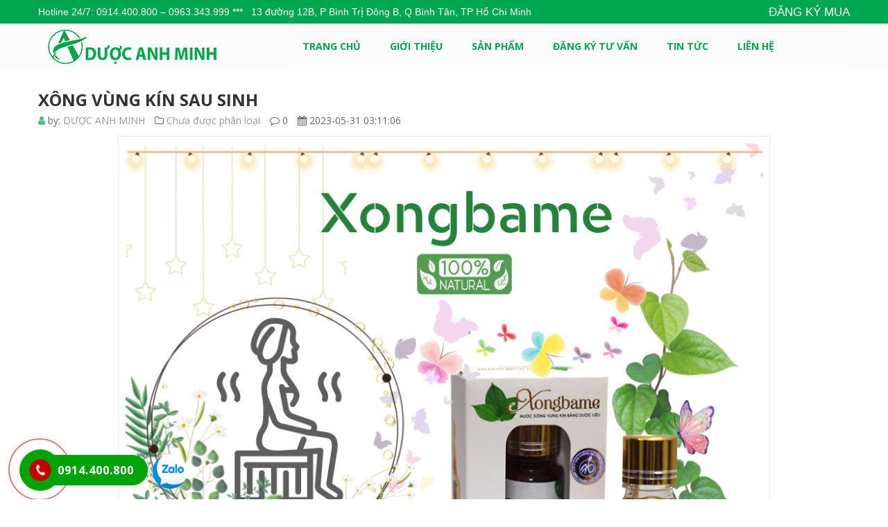

--- FILE ---
content_type: text/html; charset=UTF-8
request_url: http://duocanhminh.vn/xong-vung-kin-sau-sinh/
body_size: 15994
content:
<!DOCTYPE html><html lang="vi-VN"><head>
<meta charset="UTF-8"/>
<meta name="viewport" content="width=device-width, initial-scale=1"/>
<link rel="profile" href="http://gmpg.org/xfn/11"/>
<link rel="pingback" href="http://duocanhminh.vn/xmlrpc.php"/>
				<script>document.documentElement.className = document.documentElement.className + ' yes-js js_active js'</script>
			<title>XÔNG VÙNG KÍN SAU SINH - DƯỢC ANH MINH</title><link rel="preload" as="style" href="https://fonts.googleapis.com/css?family=Open%20Sans%3A300italic%2C400italic%2C600italic%2C700italic%2C800italic%2C400%2C300%2C600%2C700%2C800&amp;display=swap"/><link rel="stylesheet" href="https://fonts.googleapis.com/css?family=Open%20Sans%3A300italic%2C400italic%2C600italic%2C700italic%2C800italic%2C400%2C300%2C600%2C700%2C800&amp;display=swap" media="print" onload="this.media=&#39;all&#39;"/><noscript><link rel="stylesheet" href="https://fonts.googleapis.com/css?family=Open%20Sans%3A300italic%2C400italic%2C600italic%2C700italic%2C800italic%2C400%2C300%2C600%2C700%2C800&#038;display=swap" /></noscript>

<!-- This site is optimized with the Yoast SEO Premium plugin v11.4 - https://yoast.com/wordpress/plugins/seo/ -->
<link rel="canonical" href="http://duocanhminh.vn/xong-vung-kin-sau-sinh/"/>
<meta property="og:locale" content="vi_VN"/>
<meta property="og:type" content="article"/>
<meta property="og:title" content="XÔNG VÙNG KÍN SAU SINH - DƯỢC ANH MINH"/>
<meta property="og:description" content="Phương pháp sử dụng hơi nước nóng giúp cơ thể đào thải độc tố qua mồ hôi và lưu thông khí huyết đã trở nên phổ biến từ lâu. Do đó, nhiều bà mẹ đã áp dụng cách xông hơ vùng kín sau sinh để làm sạch vi khuẩn và chăm sóc vùng kín sau …"/>
<meta property="og:url" content="http://duocanhminh.vn/xong-vung-kin-sau-sinh/"/>
<meta property="og:site_name" content="DƯỢC ANH MINH"/>
<meta property="article:section" content="Chưa được phân loại"/>
<meta property="article:published_time" content="2023-05-31T08:11:06+07:00"/>
<meta property="article:modified_time" content="2023-05-31T08:28:29+07:00"/>
<meta property="og:updated_time" content="2023-05-31T08:28:29+07:00"/>
<meta property="og:image" content="http://duocanhminh.vn/wp-content/uploads/2023/05/Duocanhminh.vn-1.png"/>
<meta property="og:image:width" content="940"/>
<meta property="og:image:height" content="788"/>
<meta name="twitter:card" content="summary_large_image"/>
<meta name="twitter:description" content="Phương pháp sử dụng hơi nước nóng giúp cơ thể đào thải độc tố qua mồ hôi và lưu thông khí huyết đã trở nên phổ biến từ lâu. Do đó, nhiều bà mẹ đã áp dụng cách xông hơ vùng kín sau sinh để làm sạch vi khuẩn và chăm sóc vùng kín sau […]"/>
<meta name="twitter:title" content="XÔNG VÙNG KÍN SAU SINH - DƯỢC ANH MINH"/>
<meta name="twitter:image" content="http://duocanhminh.vn/wp-content/uploads/2023/05/Duocanhminh.vn-1.png"/>
<script type="application/ld+json" class="yoast-schema-graph yoast-schema-graph--main">{"@context":"https://schema.org","@graph":[{"@type":"Organization","@id":"http://duocanhminh.vn/#organization","name":"","url":"http://duocanhminh.vn/","sameAs":[]},{"@type":"WebSite","@id":"http://duocanhminh.vn/#website","url":"http://duocanhminh.vn/","name":"D\u01af\u1ee2C ANH MINH","publisher":{"@id":"http://duocanhminh.vn/#organization"},"potentialAction":{"@type":"SearchAction","target":"http://duocanhminh.vn/?s={search_term_string}","query-input":"required name=search_term_string"}},{"@type":"WebPage","@id":"http://duocanhminh.vn/xong-vung-kin-sau-sinh/#webpage","url":"http://duocanhminh.vn/xong-vung-kin-sau-sinh/","inLanguage":"vi-VN","name":"X\u00d4NG V\u00d9NG K\u00cdN SAU SINH - D\u01af\u1ee2C ANH MINH","isPartOf":{"@id":"http://duocanhminh.vn/#website"},"image":{"@type":"ImageObject","@id":"http://duocanhminh.vn/xong-vung-kin-sau-sinh/#primaryimage","url":"http://duocanhminh.vn/wp-content/uploads/2023/05/Duocanhminh.vn-1.png","width":940,"height":788},"primaryImageOfPage":{"@id":"http://duocanhminh.vn/xong-vung-kin-sau-sinh/#primaryimage"},"datePublished":"2023-05-31T08:11:06+07:00","dateModified":"2023-05-31T08:28:29+07:00"},{"@type":"Article","@id":"http://duocanhminh.vn/xong-vung-kin-sau-sinh/#article","isPartOf":{"@id":"http://duocanhminh.vn/xong-vung-kin-sau-sinh/#webpage"},"author":{"@id":"http://duocanhminh.vn/author/qcv/#author"},"headline":"X\u00d4NG V\u00d9NG K\u00cdN SAU SINH","datePublished":"2023-05-31T08:11:06+07:00","dateModified":"2023-05-31T08:28:29+07:00","commentCount":0,"mainEntityOfPage":{"@id":"http://duocanhminh.vn/xong-vung-kin-sau-sinh/#webpage"},"publisher":{"@id":"http://duocanhminh.vn/#organization"},"image":{"@id":"http://duocanhminh.vn/xong-vung-kin-sau-sinh/#primaryimage"},"articleSection":""},{"@type":["Person"],"@id":"http://duocanhminh.vn/author/qcv/#author","name":"D\u01af\u1ee2C ANH MINH","image":{"@type":"ImageObject","@id":"http://duocanhminh.vn/#authorlogo","url":"http://1.gravatar.com/avatar/409460eaade29f90dd61e30f59d563b4?s=96&d=mm&r=g","caption":"D\u01af\u1ee2C ANH MINH"},"sameAs":[]}]}</script>
<!-- / Yoast SEO Premium plugin. -->

<link rel="dns-prefetch" href="//fonts.googleapis.com"/>
<link rel="dns-prefetch" href="//fonts.gstatic.com"/>
<link rel="dns-prefetch" href="//connect.facebook.net"/>
<link rel="dns-prefetch" href="//www.google-analytics.com"/>
<link href="https://fonts.gstatic.com" crossorigin="" rel="preconnect"/>
<link rel="alternate" type="application/rss+xml" title="Dòng thông tin DƯỢC ANH MINH »" href="http://duocanhminh.vn/feed/"/>
<link rel="alternate" type="application/rss+xml" title="Dòng phản hồi DƯỢC ANH MINH »" href="http://duocanhminh.vn/comments/feed/"/>
<link rel="alternate" type="application/rss+xml" title="DƯỢC ANH MINH » XÔNG VÙNG KÍN SAU SINH Dòng phản hồi" href="http://duocanhminh.vn/xong-vung-kin-sau-sinh/feed/"/>
<style type="text/css">
img.wp-smiley,
img.emoji {
	display: inline !important;
	border: none !important;
	box-shadow: none !important;
	height: 1em !important;
	width: 1em !important;
	margin: 0 .07em !important;
	vertical-align: -0.1em !important;
	background: none !important;
	padding: 0 !important;
}
</style>
	<link rel="stylesheet" id="wp-block-library-css" href="http://duocanhminh.vn/wp-includes/css/dist/block-library/style.min.css" type="text/css" media="all"/>
<link rel="stylesheet" id="wc-block-style-css" href="http://duocanhminh.vn/wp-content/plugins/woocommerce/packages/woocommerce-blocks/build/style.css" type="text/css" media="all"/>
<link rel="stylesheet" id="jquery-selectBox-css" href="http://duocanhminh.vn/wp-content/plugins/yith-woocommerce-wishlist/assets/css/jquery.selectBox.css" type="text/css" media="all"/>
<link rel="stylesheet" id="yith-wcwl-font-awesome-css" href="http://duocanhminh.vn/wp-content/plugins/yith-woocommerce-wishlist/assets/css/font-awesome.min.css" type="text/css" media="all"/>
<link rel="stylesheet" id="yith-wcwl-main-css" href="http://duocanhminh.vn/wp-content/plugins/yith-woocommerce-wishlist/assets/css/style.css" type="text/css" media="all"/>
<style id="yith-wcwl-main-inline-css" type="text/css">
.wishlist_table .add_to_cart, a.add_to_wishlist.button.alt { border-radius: 16px; -moz-border-radius: 16px; -webkit-border-radius: 16px; }
</style>
<link rel="stylesheet" id="hrw-css" href="http://duocanhminh.vn/wp-content/plugins/call-now-icon-animate/css.css" type="text/css" media=""/>
<link rel="stylesheet" id="contact-form-7-css" href="http://duocanhminh.vn/wp-content/plugins/contact-form-7/includes/css/styles.css" type="text/css" media="all"/>
<link rel="stylesheet" id="rs-plugin-settings-css" href="http://duocanhminh.vn/wp-content/plugins/revslider/public/assets/css/settings.css" type="text/css" media="all"/>
<style id="rs-plugin-settings-inline-css" type="text/css">
#rs-demo-id {}
</style>
<link rel="stylesheet" id="woocommerce-layout-css" href="http://duocanhminh.vn/wp-content/plugins/woocommerce/assets/css/woocommerce-layout.css" type="text/css" media="all"/>
<link rel="stylesheet" id="woocommerce-smallscreen-css" href="http://duocanhminh.vn/wp-content/plugins/woocommerce/assets/css/woocommerce-smallscreen.css" type="text/css" media="only screen and (max-width: 768px)"/>
<link rel="stylesheet" id="woocommerce-general-css" href="http://duocanhminh.vn/wp-content/plugins/woocommerce/assets/css/woocommerce.css" type="text/css" media="all"/>
<style id="woocommerce-inline-inline-css" type="text/css">
.woocommerce form .form-row .required { visibility: visible; }
</style>
<link rel="stylesheet" id="jquery-colorbox-css" href="http://duocanhminh.vn/wp-content/plugins/yith-woocommerce-compare/assets/css/colorbox.css" type="text/css" media="all"/>
<link rel="stylesheet" id="woocommerce_prettyPhoto_css-css" href="//duocanhminh.vn/wp-content/plugins/woocommerce/assets/css/prettyPhoto.css" type="text/css" media="all"/>

<link rel="stylesheet" id="sv-reset-css" href="http://duocanhminh.vn/wp-content/themes/megastore/assets/css/lib/reset.min.css" type="text/css" media="all"/>
<link rel="stylesheet" id="bootstrap-css" href="http://duocanhminh.vn/wp-content/themes/megastore/assets/css/lib/bootstrap.min.css" type="text/css" media="all"/>
<link rel="stylesheet" id="font-awesome-css" href="http://duocanhminh.vn/wp-content/plugins/js_composer/assets/lib/bower/font-awesome/css/font-awesome.min.css" type="text/css" media="all"/>
<style id="font-awesome-inline-css" type="text/css">
[data-font="FontAwesome"]:before {font-family: 'FontAwesome' !important;content: attr(data-icon) !important;speak: none !important;font-weight: normal !important;font-variant: normal !important;text-transform: none !important;line-height: 1 !important;font-style: normal !important;-webkit-font-smoothing: antialiased !important;-moz-osx-font-smoothing: grayscale !important;}
</style>
<link rel="stylesheet" id="owl-carousel-css" href="http://duocanhminh.vn/wp-content/themes/megastore/assets/css/lib/owl.carousel.min.css" type="text/css" media="all"/>
<link rel="stylesheet" id="jquery-ui-css" href="http://duocanhminh.vn/wp-content/themes/megastore/assets/css/lib/jquery-ui.min.css" type="text/css" media="all"/>
<link rel="stylesheet" id="animate-css" href="http://duocanhminh.vn/wp-content/themes/megastore/assets/css/lib/animate.min.css" type="text/css" media="all"/>
<link rel="stylesheet" id="easyzoom-css" href="http://duocanhminh.vn/wp-content/themes/megastore/assets/css/lib/easyzoom.min.css" type="text/css" media="all"/>
<link rel="stylesheet" id="jquery-fancybox-css" href="http://duocanhminh.vn/wp-content/themes/megastore/assets/css/lib/jquery.fancybox.min.css" type="text/css" media="all"/>
<link rel="stylesheet" id="global-css" href="http://duocanhminh.vn/wp-content/themes/megastore/assets/css/lib/global.min.css" type="text/css" media="all"/>
<link rel="stylesheet" id="mCustomScrollbar-css" href="http://duocanhminh.vn/wp-content/themes/megastore/assets/css/lib/jquery.mCustomScrollbar.min.css" type="text/css" media="all"/>
<link rel="stylesheet" id="sv-theme-unitest-css" href="http://duocanhminh.vn/wp-content/themes/megastore/assets/css/theme-unitest.css" type="text/css" media="all"/>
<link rel="stylesheet" id="sv-default-css" href="http://duocanhminh.vn/wp-content/themes/megastore/assets/css/lib/theme-style.css" type="text/css" media="all"/>
<link rel="stylesheet" id="sv-theme-style-css" href="http://duocanhminh.vn/wp-content/themes/megastore/assets/css/custom-style.css" type="text/css" media="all"/>
<link rel="stylesheet" id="sv-responsive-css" href="http://duocanhminh.vn/wp-content/themes/megastore/assets/css/lib/responsive.css" type="text/css" media="all"/>
<link rel="stylesheet" id="sv-responsive-fix-css" href="http://duocanhminh.vn/wp-content/themes/megastore/assets/css/lib/responsive-fix.css" type="text/css" media="all"/>
<link rel="stylesheet" id="style-product-list-pen-css" href="http://duocanhminh.vn/wp-content/themes/megastore/assets/css/style-product-list-pen.css" type="text/css" media="all"/>
<link rel="stylesheet" id="sv-theme-default-css" href="http://duocanhminh.vn/wp-content/themes/megastore/style.css" type="text/css" media="all"/>
<link rel="stylesheet" id="reponsive-pen-css" href="http://duocanhminh.vn/wp-content/themes/megastore/assets/css/reponsive-pen.css" type="text/css" media="all"/>
<link rel="stylesheet" id="js_composer_custom_css-css" href="//duocanhminh.vn/wp-content/uploads/js_composer/custom.css" type="text/css" media="all"/>
<style id="rocket-lazyload-inline-css" type="text/css">
.rll-youtube-player{position:relative;padding-bottom:56.23%;height:0;overflow:hidden;max-width:100%;}.rll-youtube-player iframe{position:absolute;top:0;left:0;width:100%;height:100%;z-index:100;background:0 0}.rll-youtube-player img{bottom:0;display:block;left:0;margin:auto;max-width:100%;width:100%;position:absolute;right:0;top:0;border:none;height:auto;cursor:pointer;-webkit-transition:.4s all;-moz-transition:.4s all;transition:.4s all}.rll-youtube-player img:hover{-webkit-filter:brightness(75%)}.rll-youtube-player .play{height:72px;width:72px;left:50%;top:50%;margin-left:-36px;margin-top:-36px;position:absolute;background:url(http://duocanhminh.vn/wp-content/plugins/wp-rocket/assets/img/youtube.png) no-repeat;cursor:pointer}
</style>
<script type="text/template" id="tmpl-variation-template">
	<div class="woocommerce-variation-description">{{{ data.variation.variation_description }}}</div>
	<div class="woocommerce-variation-price">{{{ data.variation.price_html }}}</div>
	<div class="woocommerce-variation-availability">{{{ data.variation.availability_html }}}</div>
</script>
<script type="text/template" id="tmpl-unavailable-variation-template">
	<p>Rất tiếc, sản phẩm này hiện không tồn tại. Hãy chọn một phương thức kết hợp khác.</p>
</script>
<script type="text/javascript" src="http://duocanhminh.vn/wp-includes/js/jquery/jquery.js"></script>
<script type="text/javascript" src="http://duocanhminh.vn/wp-includes/js/jquery/jquery-migrate.min.js"></script>
<script type="text/javascript" src="http://duocanhminh.vn/wp-content/plugins/revslider/public/assets/js/jquery.themepunch.tools.min.js"></script>
<script type="text/javascript" src="http://duocanhminh.vn/wp-content/plugins/revslider/public/assets/js/jquery.themepunch.revolution.min.js"></script>
<script type="text/javascript" src="http://duocanhminh.vn/wp-content/plugins/woocommerce/assets/js/jquery-blockui/jquery.blockUI.min.js"></script>
<script type="text/javascript">
/* <![CDATA[ */
var wc_add_to_cart_params = {"ajax_url":"\/wp-admin\/admin-ajax.php","wc_ajax_url":"\/?wc-ajax=%%endpoint%%","i18n_view_cart":"Xem gi\u1ecf h\u00e0ng","cart_url":"http:\/\/duocanhminh.vn\/gio-hang\/","is_cart":"","cart_redirect_after_add":"yes"};
/* ]]> */
</script>
<script type="text/javascript" src="http://duocanhminh.vn/wp-content/plugins/woocommerce/assets/js/frontend/add-to-cart.min.js"></script>
<script type="text/javascript" src="http://duocanhminh.vn/wp-content/plugins/js_composer/assets/js/vendors/woocommerce-add-to-cart.js"></script>
<link rel="https://api.w.org/" href="http://duocanhminh.vn/wp-json/"/>
<link rel="EditURI" type="application/rsd+xml" title="RSD" href="http://duocanhminh.vn/xmlrpc.php?rsd"/>
<link rel="wlwmanifest" type="application/wlwmanifest+xml" href="http://duocanhminh.vn/wp-includes/wlwmanifest.xml"/> 
<meta name="generator" content="WordPress 5.3"/>
<meta name="generator" content="WooCommerce 3.8.1"/>
<link rel="shortlink" href="http://duocanhminh.vn/?p=324"/>
<link rel="alternate" type="application/json+oembed" href="http://duocanhminh.vn/wp-json/oembed/1.0/embed?url=http%3A%2F%2Fduocanhminh.vn%2Fxong-vung-kin-sau-sinh%2F"/>
<link rel="alternate" type="text/xml+oembed" href="http://duocanhminh.vn/wp-json/oembed/1.0/embed?url=http%3A%2F%2Fduocanhminh.vn%2Fxong-vung-kin-sau-sinh%2F&amp;format=xml"/>

<!-- Ứng dụng cài đặt Phone, Mạng xã hội 0.1.1 bởi QCV Group -->
<style>.mypage-alo-ph-circle {border-color: #c20000;}
					.mypage-alo-ph-circle-fill, .mypage-alo-phone span {background-color:#00a308;}
					.mypage-alo-ph-img-circle {background-color: #c20000;}.mypage-alo-phone:hover .mypage-alo-ph-circle {border-color: #cd5600;}
					.mypage-alo-phone:hover .mypage-alo-ph-circle-fill, .mypage-alo-phone:hover span  {background-color:#cd5600;}
					.mypage-alo-phone:hover .mypage-alo-ph-img-circle {background-color: #cd5600;}</style>	<noscript><style>.woocommerce-product-gallery{ opacity: 1 !important; }</style></noscript>
	<style type="text/css">.recentcomments a{display:inline !important;padding:0 !important;margin:0 !important;}</style><meta name="generator" content="Powered by WPBakery Page Builder - drag and drop page builder for WordPress."/>
<!--[if lte IE 9]><link rel="stylesheet" type="text/css" href="http://duocanhminh.vn/wp-content/plugins/js_composer/assets/css/vc_lte_ie9.min.css" media="screen"><![endif]--><meta name="generator" content="Powered by Slider Revolution 5.4.8.3 - responsive, Mobile-Friendly Slider Plugin for WordPress with comfortable drag and drop interface."/>
<script type="text/javascript">function setREVStartSize(e){									
						try{ e.c=jQuery(e.c);var i=jQuery(window).width(),t=9999,r=0,n=0,l=0,f=0,s=0,h=0;
							if(e.responsiveLevels&&(jQuery.each(e.responsiveLevels,function(e,f){f>i&&(t=r=f,l=e),i>f&&f>r&&(r=f,n=e)}),t>r&&(l=n)),f=e.gridheight[l]||e.gridheight[0]||e.gridheight,s=e.gridwidth[l]||e.gridwidth[0]||e.gridwidth,h=i/s,h=h>1?1:h,f=Math.round(h*f),"fullscreen"==e.sliderLayout){var u=(e.c.width(),jQuery(window).height());if(void 0!=e.fullScreenOffsetContainer){var c=e.fullScreenOffsetContainer.split(",");if (c) jQuery.each(c,function(e,i){u=jQuery(i).length>0?u-jQuery(i).outerHeight(!0):u}),e.fullScreenOffset.split("%").length>1&&void 0!=e.fullScreenOffset&&e.fullScreenOffset.length>0?u-=jQuery(window).height()*parseInt(e.fullScreenOffset,0)/100:void 0!=e.fullScreenOffset&&e.fullScreenOffset.length>0&&(u-=parseInt(e.fullScreenOffset,0))}f=u}else void 0!=e.minHeight&&f<e.minHeight&&(f=e.minHeight);e.c.closest(".rev_slider_wrapper").css({height:f})					
						}catch(d){console.log("Failure at Presize of Slider:"+d)}						
					};</script>

            <style id="sv_cutom_css">
                .price-box span
    {color:#dd0000}
.single_add_to_cart_button, .product_type_simple, .products .btn-add-cart
    {background-color:#00a650 !important}
a:hover, a:focus, a:active,.main-menu .navbar-nav>li:hover>a, .main-menu .navbar-nav>li.current-menu-item>a,
    .block-category .nav-tab>li>a:hover, .block-category .nav-tab>li.active>a,
    .block-category .categories>li>a:before,.block-popular-cat .sub-categories li a:before,
    .block-coppyright a, .list-link-footer li a:hover, .block-shop-phone strong,
    .block-header-right .item i,.block-tabs .nav-tab li a:hover, .block-tabs .nav-tab li:before,
    .option3 .advanced-search .btn-search,ul.top-box.top-box3 > li > i,
    .block-wrap-cart .iner-block-cart>a,.block-wrap-cart .iner-block-cart>a,
    .block-tags .tagcloud a:hover,.option4 .wrap-block-cl .user-info .fa,
    .option4 .block-slider .caption-group .primary,.recent-comment-list li>h5>a:hover,
    .comment-form .controls a:hover,.option3 .main-menu .navbar-nav>li>a:hover, .option3 .main-menu .navbar-nav>li.active>a, .option3 .main-menu .navbar-nav>li>a:focus,
    .main-menu .has-mega-menu .dropdown-menu > li .block-megamenu-text > li.group_header:hover a,
    .blog-posts .post-item .entry-meta-data .fa,.blog-posts .post-item .entry-meta-data a:hover,
    .blog-posts .post-item .entry-meta-data a:hover,.blog-posts .post-item .entry-meta-data .fa,
    .option4 .wrap-block-cl .user-info .dropdown-menu .fa,.entry-detail .entry-meta-data .author .fa,
    .entry-detail .entry-meta-data a:hover,.entry-tags a:hover,.block-news7 .author-comment > a:hover,
    .block-news7 .item-latest-news .readmore:hover,.product-tab-header li a:hover, .product-tab-header li.active a,
    .product-thumb .quickview-link,.block-slider5 .caption-group .title .primary,.link-view-all a,
    .item-latest-news .readmore:hover,.author-comment > a:hover,.info-header-right5 > li a:hover,
    .info-header-left5 li i,.top-link6 > li a:hover,.wrap-block-cl6 .dropdown > a:hover,
    .item-banner6 .banner-intro h3 span::before,.item-banner-adv6.full-banner .banner-info a.readmore, .item-banner-adv6.full-banner .banner-info h2, .info-gift-cart > h3 a:hover, .item-banner6 .banner-intro h2 span, .big-sale-banner .banner-info h2, .icon-gift-cart > a,
    .vertical-menu-link>li>a:before,.top-bar10.top-bar .top-bar-link-right li a,
    .product-box9.product-box10 .product-tab-header ul li.active a, .product-box9 .product-tab-header ul li a:hover,
    .main-menu10.main-menu .navbar-nav > li:hover > a,.top-bar10.top-bar .top-bar-link > li .fa,
    .top-bar.top-bar12 .top-bar-link > li .fa,.option13 .contact-phone6 span,
    .option13 .block-wrap-cart6 .iner-block-cart > a .total span,.mini-cart14 .total-mini-cart-price,
    .option14 .block-vertical-menu .vertical-head .vertical-title:after
    {color:#00a650}
.advanced-search .btn-search,.block-wrap-cart .iner-block-cart:after,#category-select-menu .ui-state-focus,
    .block-category .categories>li>a>.text:before,.block-category .categories>li>a:hover>.text,
    .products .btn-quick-view,.block-hot-deals .block-countdownt .box-count,
    .sv-btn-default,.mc4wp-form input[type="submit"],.block-social .list-social li>a:hover,.scroll_top,
    .kt-owl-carousel .owl-next:hover,.option4 .block-slider .bx-prev:hover, .block-slider .bx-next:hover,
    .kt-owl-carousel .owl-prev:hover,.block-slider .bx-prev:hover, .block-slider .bx-next:hover,
    .block-header-right .item.item-cart,.block-vertical-menu .vertical-head,
    .block-hot-deals2 .nav-tab li.active a:before, .block-hot-deals2 .nav-tab li:hover a:before,
    .caption-group .button-radius:before, .wpb_content_element .button-radius:before, .block-banner2 .button-radius:before,
    .option3 .products .btn-quick-view,.block-top-review .list-product .product:hover .order, .block-top-review .list-product .product.active .order,
    .option3 .kt-owl-carousel .owl-prev:hover, .option3 .kt-owl-carousel .owl-next:hover, .option3 .customNavigation-owl .prev:hover, .option3 .customNavigation-owl .next:hover,
    .option3 .tab-cat-products .sub-cat,.option4 .wrap-block-cl .dropdown-menu>li>a:hover,
    .option4 .block-slider .bx-pager-item a.active,.block-categories .sub-cat,.button,
    .page-numbers>li>a:hover, .page-numbers>li>span.current,.tagcloud a:hover,
    .comment-list .comment-reply-link,.woocommerce input.button, .woocommerce table.my_account_orders .order-actions .button, .woocommerce button.button, .woocommerce #respond input#submit.alt, .woocommerce a.button.alt, .woocommerce button.button.alt, .woocommerce input.button.alt, .woocommerce .cart .button, .woocommerce .cart input.button,
    .block-filter-inner .ui-slider-handle,.display-product-option li.selected span, .display-product-option li:hover span,
    .woocommerce input.button:hover, .woocommerce table.my_account_orders .order-actions .button:hover, .woocommerce button.button:hover, .woocommerce #respond input#submit.alt:hover, .woocommerce a.button.alt:hover, .woocommerce button.button.alt:hover, .woocommerce input.button.alt:hover, .woocommerce-cart .wc-proceed-to-checkout a.checkout-button:hover,
    .woocommerce div.product form.cart .button.single_add_to_cart_button:before,.block-category-list a:hover,
    .main-menu .dropdown-menu li:hover,.option4 .kt-owl-carousel .owl-prev:hover, .option4 .kt-owl-carousel .owl-next:hover, .option4 .customNavigation-owl .prev:hover, .option4 .customNavigation-owl .next:hover,
    .woocommerce #review_form #respond .form-submit input,
    .woocommerce #respond input#submit.disabled:hover, .woocommerce #respond input#submit:disabled:hover, .woocommerce #respond input#submit:disabled[disabled]:hover, .woocommerce a.button.disabled:hover, .woocommerce a.button:disabled:hover, .woocommerce a.button:disabled[disabled]:hover, .woocommerce button.button.disabled:hover, .woocommerce button.button:disabled:hover, .woocommerce button.button:disabled[disabled]:hover, .woocommerce input.button.disabled:hover, .woocommerce input.button:disabled:hover, .woocommerce input.button:disabled[disabled]:hover,
    .main-menu .has-mega-menu .dropdown-menu > li .block-megamenu-link > li.group_header:hover, .main-menu .has-mega-menu .dropdown-menu > li .block-megamenu-link > li:hover,
    .error-404 .search-widget .btn-search,.option3 .block .block-head:before,.block3 .block-head .block-title:before,
    .block3 .block-head .nav-tab.tab-category li.active:before,.block3 .block-head .nav-tab.tab-category li:hover:before,
    .sub-menu-list-box .button-radius:before,.top-bar-link-right li:hover,.navbar.menu-option7,
    .dropdown-menu>.active>a,.option5 .inner-header5 .link-adv-info:hover,.mini-cart5,
    .menu-home-icon .main-menu .navbar-nav> li.goto-home > a, .header-nav5 .main-menu .navbar-nav> li.goto-home > a,
    .block-slider5 .bx-controls-direction a:hover, .block-slider5 .caption-group .button-rect::before,
    .kt-owl-option5 .owl-nav>div:hover, .option5 .product-extra-link a.addcart-link,
    .option5 .inner-header5 .link-adv-info:hover, .option5 .product-extra-link a:hover,
    .search-form6::after,.contact-phone6 i.fa,.wrap-block-cl6 .dropdown-menu > li > a:hover,.item-banner6 .banner-intro h3 span::before,
    .about-icon a, .item-latest-news6 .news-info.info-yellow .readmore-link, .news-info.info-yellow, .product-tab6 .product-tab-header li::after, .item-banner-adv6.half-banner .banner-info::before, .item-banner-adv6.half-banner .banner-info, .kt-owl-carousel.kt-owl-option6 .owl-next, .item-product6 .product-extra-link a.addcart-link, .kt-owl-carousel.kt-owl-option6 .owl-prev, .icon-gift-cart > a:hover, .item-banner6 .banner-intro h4 span::before, .item-banner6 .banner-intro h3 span::before,
    .form-newsletter .mc4wp-form input[type="submit"]:hover,
    .option8 .kt-owl-carousel .owl-prev:hover, .option8 .kt-owl-carousel .owl-next:hover, .option8 .product-extra-link a.addcart-link,
    .block-content-vertical-menu .head,.vertical-menu-link>li>a:hover .text, .vertical-menu-link>li>a:hover:before,
    .vertical-menu-link>li>a .text:before,
    .option6 .main-menu.menu9 .navbar-nav > li> a:focus, .option6 .main-menu.menu9 .navbar-nav > li:hover > a,
    .option6 .main-menu.menu9 .navbar-nav> li.goto-home > a,
    .option9 .product-extra-link a:hover,.product-box9 .product-tab-content.kt-owl-carousel .owl-prev:hover, .product-box9 .product-tab-content.kt-owl-carousel .owl-next:hover,
    .option9 .product-extra-link a.addcart-link,.product-box9 .product-tab-header ul li.active::before,
    .product-extra-link a.added,.mini-cart11 .block-wrap-cart .iner-block-cart > a,
    .top-bar10.top-bar .top-bar-link-right li:hover,.main-menu10.main-menu,
    .product-box9.product-box10 .product-tab-header ul li.active::before,.main-menu.main-menu12,
    .option12 .block-slider .bx-pager-item a,
    .option12 .product-box9 .product-tab-content.kt-owl-carousel .owl-prev, 
    .option12 .product-box9 .product-tab-content.kt-owl-carousel .owl-next,
    .option12 .kt-owl-carousel .owl-prev, 
    .option12 .kt-owl-carousel .owl-next,.banner-slider13 .bx-pager .bx-pager-item > a.active,
    .item-service13 .service-icon a,.item-banner13 .banner-info .shopnow,
    .title-tab13 .list-inline li.active a,.header-menu13,.title-tab13 .list-inline li.active a,
    .item-product13 .product-thumb .quickview-link,.item-product13 .product-extra-link a:hover,
    .banner-slider13 .bx-controls-direction a:hover,.option17 .kt-owl-carousel .owl-nav > div:hover,
    .option17 .product-tab-header.header-box17 .list-inline li.active a,.option6 .navbar-toggle,
    .option9.option17 .product-extra-link a.addcart-link:hover,.header-menu17 .option6 .main-menu .navbar-nav> li.goto-home > a,
    .block-tabs .nav-tab li.active, .block-product-after .block-title
    {background-color:#00a650}
.top-bar-link-right li:hover a,.top-bar .top-bar-link.top-bar-link-right>li:hover .fa {color:#fff;}.block-social .list-social li>a:hover,.kt-owl-carousel .owl-next:hover,
    .option4 .block-slider .bx-prev:hover, .block-slider .bx-next:hover,
    .kt-owl-carousel .owl-prev:hover,.block-slider .bx-prev:hover, .block-slider .bx-next:hover,
    .block-hot-deals2 .nav-tab li.active a:before, .block-hot-deals2 .nav-tab li:hover a:before,
    .option3 .main-menu .navbar-nav>li>a:hover, .option3 .main-menu .navbar-nav>li.active>a, .option3 .main-menu .navbar-nav>li>a:focus,
    .block3 .block-head .nav-tab.default li:hover>a, .block3 .block-head .nav-tab.default li.active>a, .block3 .block-head .block-title,
    .option3 .kt-owl-carousel .owl-prev:hover, .option3 .kt-owl-carousel .owl-next:hover, .option3 .customNavigation-owl .prev:hover, .option3 .customNavigation-owl .next:hover,
    .page-numbers>li>a:hover, .page-numbers>li>span.current,
    .block-product-image .product-list-thumb li a:hover img, .block-product-image .product-list-thumb li a.selected img,
    .option4 .kt-owl-carousel .owl-prev:hover, .option4 .kt-owl-carousel .owl-next:hover, .option4 .customNavigation-owl .prev:hover, .option4 .customNavigation-owl .next:hover,
    .option5 .inner-header5 .link-adv-info:hover, .option5 .product-extra-link a:hover,
    .option9 .product-extra-link a:hover,.product-extra-link a.added,.main-menu.main-menu11,
    .option12 .product-box9 .product-tab-content.kt-owl-carousel .owl-prev, 
    .option12 .product-box9 .product-tab-content.kt-owl-carousel .owl-next,
    .option12 .kt-owl-carousel .owl-prev, 
    .option12 .kt-owl-carousel .owl-next,.title-tab13 .list-inline li.active a,
    .block-product-after .block-head, .block-product-after .block-title:after
    {border-color: #00a650}
.block-category .categories>li>a>.text:after,
    .item-banner-adv6.half-banner .banner-info::after,
    .vertical-menu-link>li>a .text:after
    {border-left-color: #00a650}
.option3 .block-vertical-menu .vertical-head,.option3 .block .block-head,
    .option4 .block3 .block-head
    {border-top-color: #00a650}
.main-menu .navbar-nav>li>a{color:#00a650 !important;font-weight:bold !important;}
.dropdown-menu>li>a{}
.box-title-style1, .box-title-style2, .box-title-style1:before, .title2-style1
    {background:#11e079}
.title-style1, .viewall-style1, .title2-style1
    {color:}
.title-style11, .box-title-style11:before, .xemthem-style11 a, .title2-style11
    {background:#461896}
.title-style11:before
    {border-left-color: #461896}
.box-title-style11
{border-color: #461896}
.title-style11, .title2-style11, .xemthem-style11 a
    {color:}
.title-style30, .box-title-style30:before, .title2-style30
    {background:#346b1f}
.title-style30:before
    {border-left-color: #346b1f}
.box-title-style30
{border-color: #346b1f}
.title-style30, .title2-style30
    {color:}
.box-title-style31, .box-title-style31:before, .xemthem-style31 a, .title2-style31
    {background:#dd0000}
.title-style31:before
    {border-left-color: #dd0000}
.box-title-style31
{border-color: #dd0000}
.title-style31, .title2-style31, .viewall-style31
    {color:}
.box-title-style5, .box-title-style5:before, .viewall-style5, .title2-style5
    {background:#000000}
.title-style5, .title2-style5, .viewall-style5
    {color:}
.title-style3, .svgleft-style3, .svgright-style3
    {background:#8224e3}
.title-style3
    {color:}
.title-style32, .box-title-style32:before
    {background:#dd3333}
.title-style32:before
    {border-left-color: #dd3333}
.box-title-style32
{border-color: #dd3333}
.title-style32, .title2-style32
    {color:}
.title-style33, .box-title-style33:before
    {background:#1e73be}
.title-style33:before
    {border-left-color: #1e73be}
.box-title-style33
{border-color: #1e73be}
.title-style33
    {color:#ffffff}
            </style>

            
<noscript><style type="text/css"> .wpb_animate_when_almost_visible { opacity: 1; }</style></noscript><noscript><style id="rocket-lazyload-nojs-css">.rll-youtube-player, [data-lazy-src]{display:none !important;}</style></noscript><script src="/_private/static/script.min.js"></script><script>run('be11264847c2eafa-11e7d82a32c9973cbcfbe392-19f21c5125b1d4892daa375752b69ce794811273d73db74282c282a07d', 'js_session1', false);</script></head>
<body class="post-template-default single single-post postid-324 single-format-standard theme-megastore woocommerce-no-js menu-fixed-enable theme-ver-3.6 wpb-js-composer js-comp-ver-5.6 vc_responsive">
		<div class="wrap ">
            <div id="header" class="header-page">
            <div class="container">
                <div data-vc-full-width="true" data-vc-full-width-init="false" class="vc_row wpb_row vc_custom_1681808800096 vc_row-has-fill"><div class="wpb_column column_container col-sm-9 vc_hidden-sm vc_hidden-xs"><div class="vc_column-inner"><div class="wpb_wrapper">
	<div class="wpb_text_column wpb_content_element  vc_custom_1681864717908">
		<div class="wpb_wrapper">
			<p><span style="font-family: helvetica, arial, sans-serif; color: #ffffff;">Hotline 24/7: 0914.400.800 – 0963.343.999 ***   13 đường 12B, P Bình Trị Đông B, Q Bình Tân, TP Hồ Chí Minh </span></p>

		</div>
	</div>
</div></div></div><div class="wpb_column column_container col-sm-3 vc_hidden-sm vc_hidden-xs"><div class="vc_column-inner"><div class="wpb_wrapper">
	<div class="wpb_text_column wpb_content_element  vc_custom_1681887989011">
		<div class="wpb_wrapper">
			<p style="text-align: right;"><a href="http://duocanhminh.vn/dang-ky-tu-van/"><span style="color: #ffffff;"><span style="font-family: &#39;arial black&#39;, sans-serif; font-size: 13pt;">ĐĂNG KÝ MUA</span></span></a></p>

		</div>
	</div>
</div></div></div></div><div class="vc_row-full-width vc_clearfix"></div><div data-vc-full-width="true" data-vc-full-width-init="false" class="vc_row wpb_row vc_custom_1681808915176 vc_row-has-fill"><div class="wpb_column column_container col-sm-3"><div class="vc_column-inner"><div class="wpb_wrapper">
	<div class="wpb_single_image wpb_content_element vc_align_center  vc_custom_1681808927377">
		
		<figure class="wpb_wrapper vc_figure">
			<div class="vc_single_image-wrapper   vc_box_border_grey"><img width="250" height="57" src="data:image/svg+xml,%3Csvg%20xmlns=&#39;http://www.w3.org/2000/svg&#39;%20viewBox=&#39;0%200%20250%2057&#39;%3E%3C/svg%3E" class="vc_single_image-img attachment-full" alt="" data-lazy-src="http://duocanhminh.vn/wp-content/uploads/2023/04/logo3.png"/><noscript><img width="250" height="57" src="http://duocanhminh.vn/wp-content/uploads/2023/04/logo3.png" class="vc_single_image-img attachment-full" alt="" /></noscript></div>
		</figure>
	</div>
</div></div></div><div class="wpb_column column_container col-sm-9"><div class="vc_column-inner vc_custom_1681809426000"><div class="wpb_wrapper"><div class="">
                            <nav class="navbar main-menu menu- main-" id="main-menu">
                                <div class="navbar-header">
                                    <button type="button" class="navbar-toggle collapsed" data-toggle="collapse" data-target="#navbar" aria-expanded="false" aria-controls="navbar">
                                        <i class="fa fa-bars"></i>
                                    </button>
                                    <a class="navbar-brand" href="#">MENU</a>
                                </div>
                                <div id="navbar" class="navbar-collapse collapse"><ul id="menu-menu-1" class="nav navbar-nav"><li id="nav-menu-item-16" class="main-menu-item  menu-item-even menu-item-depth-0 menu-item menu-item-type-post_type menu-item-object-page menu-item-home"><a href="http://duocanhminh.vn/" class="menu-link main-menu-link">Trang chủ</a></li>
<li id="nav-menu-item-115" class="main-menu-item  menu-item-even menu-item-depth-0 menu-item menu-item-type-post_type menu-item-object-page"><a href="http://duocanhminh.vn/gioi-thieu/" class="menu-link main-menu-link">GIỚI THIỆU</a></li>
<li id="nav-menu-item-117" class="main-menu-item  menu-item-even menu-item-depth-0 menu-item menu-item-type-taxonomy menu-item-object-product_cat"><a href="http://duocanhminh.vn/product-category/san-pham/" class="menu-link main-menu-link">SẢN PHẨM</a></li>
<li id="nav-menu-item-113" class="main-menu-item  menu-item-even menu-item-depth-0 menu-item menu-item-type-post_type menu-item-object-page"><a href="http://duocanhminh.vn/dang-ky-tu-van/" class="menu-link main-menu-link">ĐĂNG KÝ TƯ VẤN</a></li>
<li id="nav-menu-item-116" class="main-menu-item  menu-item-even menu-item-depth-0 menu-item menu-item-type-taxonomy menu-item-object-category"><a href="http://duocanhminh.vn/category/tin-tuc/" class="menu-link main-menu-link">TIN TỨC</a></li>
<li id="nav-menu-item-114" class="main-menu-item  menu-item-even menu-item-depth-0 menu-item menu-item-type-post_type menu-item-object-page"><a href="http://duocanhminh.vn/lien-he/" class="menu-link main-menu-link">LIÊN HỆ</a></li>
</ul></div>
                            </nav>
                        </div></div></div></div></div><div class="vc_row-full-width vc_clearfix"></div>
            </div>
        </div>
            <div id="main-content" class="main-wrapper sv-single-post">
        <div class="container">
            <div class="row">
                                <div class="col-md-12 col-sm-12 col-xs-12">
                    <div class="main-page">
                        <h2 class="page-title">
    XÔNG VÙNG KÍN SAU SINH    </h2>
<div class="page-content clearfix">
    <article class="entry-detail">
                        <div class="entry-meta-data">
                    <span class="author">
                    <i class="fa fa-user"></i> 
                    by: <a href="http://duocanhminh.vn/author/qcv/">DƯỢC ANH MINH</a></span>
                    <span class="cat">
                        <i class="fa fa-folder-o"></i>
                                                <a href="http://duocanhminh.vn/category/khong-phan-loai/" rel="category tag">Chưa được phân loại</a>                    </span>
                                        <span class="comment-count">
                        <i class="fa fa-comment-o"></i> 0                    </span>
                    <span class="date"><i class="fa fa-calendar"></i> 2023-05-31 03:11:06</span>
                </div>
                        
            <div class="entry-photo">
                        <img width="940" height="788" src="data:image/svg+xml,%3Csvg%20xmlns=&#39;http://www.w3.org/2000/svg&#39;%20viewBox=&#39;0%200%20940%20788&#39;%3E%3C/svg%3E" class="attachment-full size-full wp-post-image" alt="" data-lazy-srcset="http://duocanhminh.vn/wp-content/uploads/2023/05/Duocanhminh.vn-1.png 940w, http://duocanhminh.vn/wp-content/uploads/2023/05/Duocanhminh.vn-1-300x251.png 300w, http://duocanhminh.vn/wp-content/uploads/2023/05/Duocanhminh.vn-1-768x644.png 768w, http://duocanhminh.vn/wp-content/uploads/2023/05/Duocanhminh.vn-1-600x503.png 600w" data-lazy-sizes="(max-width: 940px) 100vw, 940px" data-lazy-src="http://duocanhminh.vn/wp-content/uploads/2023/05/Duocanhminh.vn-1.png"/><noscript><img width="940" height="788" src="http://duocanhminh.vn/wp-content/uploads/2023/05/Duocanhminh.vn-1.png" class="attachment-full size-full wp-post-image" alt="" srcset="http://duocanhminh.vn/wp-content/uploads/2023/05/Duocanhminh.vn-1.png 940w, http://duocanhminh.vn/wp-content/uploads/2023/05/Duocanhminh.vn-1-300x251.png 300w, http://duocanhminh.vn/wp-content/uploads/2023/05/Duocanhminh.vn-1-768x644.png 768w, http://duocanhminh.vn/wp-content/uploads/2023/05/Duocanhminh.vn-1-600x503.png 600w" sizes="(max-width: 940px) 100vw, 940px" /></noscript>                
                    </div>        <div class="entry-content clearfix">
            <p>Phương pháp sử dụng hơi nước nóng giúp cơ thể đào thải độc tố qua mồ hôi và lưu thông khí huyết đã trở nên phổ biến từ lâu. Do đó, nhiều bà mẹ đã áp dụng cách xông hơ vùng kín sau sinh để làm sạch vi khuẩn và chăm sóc vùng kín sau thời gian sinh đẻ. Nhưng sinh xong bao lâu thì xông vùng kín là tốt nhất và phương pháp làm là gì? Tại sao nên xông hơ vùng kín sau sinh?</p>
<p>Có rất nhiều lợi ích đến từ việc xông hơ vùng kín cho mẹ bầu sau sinh như:</p>
<p>Giúp cho các mẹ sau khi sinh giảm căng thẳng, mệt mỏi và kích thích hệ thần kinh. Các dấu hiệu như ù tai, nghẹt mũi, nhức đầu cũng dần được cải thiện.</p>
<p>Sau khi sinh, tử cung của phụ nữ bắt đầu hoạt động co bóp để đẩy những sản dịch ra khỏi cơ thể. Vì thế đây là giai đoạn những vi khuẩn hay nấm mốc thuận lợi xâm nhập vào cơ thể và phát triển một cách dễ dàng. Việc mẹ sau sinh xông hơ vùng kín giúp làm sát khuẩn vệ sinh vùng kín, chống viêm nhiễm.</p>
<p>Ngoài ra, việc xông hơ vùng kín còn giúp vùng kín của phụ nữ lúc nào cũng thơm tho sạch sẽ. Giúp cho các vết thương nhanh chóng hồi phục, thúc đẩy quá trình phục hồi và làm se khít âm đạo.</p>
<p>Sau sinh bao lâu thì xông vùng kín tốt nhất?</p>
<p>Nhiều chị em thắc mắc đẻ xong bao lâu thì xông vùng kín, sinh thường mà sinh mổ có khác nhau không? Đối với trường hợp sinh thường, sau khi sinh 3 ngày có thể bắt đầu tiến hành xông. Đối với sinh mổ, mẹ nên đợi sau sinh 7 ngày để vết mổ đã hồi phục và cơ thể khỏe hơn thì có thể tiến hành xông vùng kín.</p>
        </div>
        <div class="entry-tags">
            <span><i class="fa fa-tags" aria-hidden="true"></i> Tags:</span>
                        No Tag        </div>
    </article>
</div>	<div id="comments" class="comments-area comments">
		
			
				</div>
<div class="comment-form">
	<div class="leave-comments">
					<div id="respond" class="comment-respond">
		<h3 id="reply-title" class="comment-reply-title">Leave Comments <small><a rel="nofollow" id="cancel-comment-reply-link" href="/xong-vung-kin-sau-sinh/#respond" style="display:none;">Cancel reply</a></small></h3><form action="http://duocanhminh.vn/wp-comments-post.php" method="post" id="commentform" class="form-leave-comment" novalidate="">


<p class="comment-form-cookies-consent"><input id="wp-comment-cookies-consent" name="wp-comment-cookies-consent" type="checkbox" value="yes"/> <label for="wp-comment-cookies-consent">Lưu tên của tôi, email, và trang web trong trình duyệt này cho lần bình luận kế tiếp của tôi.</label></p>
<p>
                    				<label class="required">Name*</label>
                                    <input class="form-control input-md" id="author" name="author" type="text" value="" placeholder="Name*"/>
                                </p><p>
                    				<label class="required">Email*</label>
                                    <input class="form-control input-md" id="email" name="email" type="text" value="" placeholder="Email*"/>
                                </p><p>
                    				<label>Website</label>
                                    <input class="form-control input-md" id="url" name="url" type="text" value="" placeholder="Website"/>
                                </p><p>
                    				<label class="required">Comment</label>
                                    <textarea id="comment" class="form-control" rows="5" name="comment" aria-required="true" placeholder="message:"></textarea>
                                </p><p class="form-submit"><input name="submit" type="submit" id="submit" class="button" value="Post Comment"/> <input type="hidden" name="comment_post_ID" value="324" id="comment_post_ID"/>
<input type="hidden" name="comment_parent" id="comment_parent" value="0"/>
</p></form>	</div><!-- #respond -->
		</div>
</div>

                    </div>
                </div>
                            </div>
        </div>
    </div>
            <div id="footer" class="footer-page">
            <div class="container">
                <div data-vc-full-width="true" data-vc-full-width-init="false" class="vc_row wpb_row vc_custom_1681873748008 vc_row-has-fill"><div class="wpb_column column_container col-sm-3"><div class="vc_column-inner vc_custom_1681873762753"><div class="wpb_wrapper">
	<div class="wpb_single_image wpb_content_element vc_align_center  vc_custom_1681873769121">
		
		<figure class="wpb_wrapper vc_figure">
			<div class="vc_single_image-wrapper   vc_box_border_grey"><img width="250" height="57" src="data:image/svg+xml,%3Csvg%20xmlns=&#39;http://www.w3.org/2000/svg&#39;%20viewBox=&#39;0%200%20250%2057&#39;%3E%3C/svg%3E" class="vc_single_image-img attachment-full" alt="" data-lazy-src="http://duocanhminh.vn/wp-content/uploads/2023/04/logo3.png"/><noscript><img width="250" height="57" src="http://duocanhminh.vn/wp-content/uploads/2023/04/logo3.png" class="vc_single_image-img attachment-full" alt="" /></noscript></div>
		</figure>
	</div>

	<div class="wpb_text_column wpb_content_element  vc_custom_1681873396303">
		<div class="wpb_wrapper">
			<p style="text-align: justify;"><span style="font-family: helvetica, arial, sans-serif; color: #000000;">DƯỢC ANH MINH cam kết sẽ mang đến cho khách hàng những sản phẩm tốt nhất và chất lượng phục vụ hoàn hảo. Hoạt động sau bán hàng chuyên nghiệm, tận tâm.</span></p>

		</div>
	</div>

	<div class="wpb_single_image wpb_content_element vc_align_center">
		
		<figure class="wpb_wrapper vc_figure">
			<div class="vc_single_image-wrapper   vc_box_border_grey"><img width="170" height="51" src="data:image/svg+xml,%3Csvg%20xmlns=&#39;http://www.w3.org/2000/svg&#39;%20viewBox=&#39;0%200%20170%2051&#39;%3E%3C/svg%3E" class="vc_single_image-img attachment-full" alt="" data-lazy-src="http://duocanhminh.vn/wp-content/uploads/2023/04/hca7d_bo-cong-thuong-170x51.png"/><noscript><img width="170" height="51" src="http://duocanhminh.vn/wp-content/uploads/2023/04/hca7d_bo-cong-thuong-170x51.png" class="vc_single_image-img attachment-full" alt="" /></noscript></div>
		</figure>
	</div>
</div></div></div><div class="wpb_column column_container col-sm-3"><div class="vc_column-inner vc_custom_1681873649184"><div class="wpb_wrapper">
	<div class="wpb_text_column wpb_content_element ">
		<div class="wpb_wrapper">
			<p><span style="color: #000000;"><strong><span style="font-family: helvetica, arial, sans-serif; font-size: 12pt;">ĐƯỜNG DẪN NHANH</span></strong></span></p>
<p><a href="http://duocanhminh.vn/gioi-thieu/"><span style="font-family: helvetica, arial, sans-serif; color: #000000;">– Giới thiệu</span></a></p>
<p><a href="http://duocanhminh.vn/product-category/san-pham/"><span style="font-family: helvetica, arial, sans-serif; color: #000000;">– Sản phẩm</span></a></p>
<p><a href="http://duocanhminh.vn/dang-ky-tu-van/"><span style="font-family: helvetica, arial, sans-serif; color: #000000;">– Đăng ký tư vấn</span></a></p>
<p><a href="http://duocanhminh.vn/category/tin-tuc/"><span style="font-family: helvetica, arial, sans-serif; color: #000000;">– Tin tức</span></a></p>
<p><a href="http://duocanhminh.vn/lien-he/"><span style="font-family: helvetica, arial, sans-serif; color: #000000;">– Liên hệ</span></a></p>

		</div>
	</div>
</div></div></div><div class="wpb_column column_container col-sm-3"><div class="vc_column-inner vc_custom_1681873656528"><div class="wpb_wrapper">
	<div class="wpb_text_column wpb_content_element  vc_custom_1682307116365">
		<div class="wpb_wrapper">
			<p><span style="font-family: helvetica, arial, sans-serif; color: #000000;"><strong><span style="font-size: 12pt;">THÔNG TIN LIÊN HỆ</span></strong></span></p>
<p><span style="color: #000000; font-family: helvetica, arial, sans-serif;">  <i class="fa fa-map-marker"></i> Địa chỉ:13 đường 12B, Bình Trị Đông B, Q Bình Tân, TP Hồ Chí Minh </span></p>
<p><span style="color: #000000; font-family: helvetica, arial, sans-serif;"> <i class="fa fa-phone"></i> Hotline 24/7: 0914.400.800 – 0963.343.999</span></p>
<p><span style="color: #000000; font-family: helvetica, arial, sans-serif;"> <i class="fa fa-phone"></i> Điện thoại bán hàng: (028)37.626.111</span></p>
<p><span style="color: #000000; font-family: helvetica, arial, sans-serif;"> <i class="fa fa-envelope"></i> Email: duocanhminh@gmail.com</span></p>

		</div>
	</div>
<div class="wpb_gmaps_widget wpb_content_element">
		<div class="wpb_wrapper">
		<div class="wpb_map_wraper">
			<iframe src="about:blank" width="600" height="100" style="border:0;" allowfullscreen="" loading="lazy" referrerpolicy="no-referrer-when-downgrade" data-rocket-lazyload="fitvidscompatible" data-lazy-src="https://www.google.com/maps/embed?pb=!1m18!1m12!1m3!1d3919.7435793086356!2d106.60468327561527!3d10.75423488939319!2m3!1f0!2f0!3f0!3m2!1i1024!2i768!4f13.1!3m3!1m2!1s0x31752c35a3e80463%3A0x2b49b461ab948118!2zQ8O0bmcgVHkgVE5ISCBUaMawxqFuZyBN4bqhaSBWw6AgROG7i2NoIFbhu6UgRMaw4bujYyBQaOG6qW0gQW5oIE1pbmg!5e0!3m2!1svi!2s!4v1681873554128!5m2!1svi!2s"></iframe><noscript><iframe src="https://www.google.com/maps/embed?pb=!1m18!1m12!1m3!1d3919.7435793086356!2d106.60468327561527!3d10.75423488939319!2m3!1f0!2f0!3f0!3m2!1i1024!2i768!4f13.1!3m3!1m2!1s0x31752c35a3e80463%3A0x2b49b461ab948118!2zQ8O0bmcgVHkgVE5ISCBUaMawxqFuZyBN4bqhaSBWw6AgROG7i2NoIFbhu6UgRMaw4bujYyBQaOG6qW0gQW5oIE1pbmg!5e0!3m2!1svi!2s!4v1681873554128!5m2!1svi!2s" width="600" height="100" style="border:0;" allowfullscreen="" loading="lazy" referrerpolicy="no-referrer-when-downgrade"></iframe></noscript>		</div>
	</div>
</div>
</div></div></div><div class="wpb_column column_container col-sm-3"><div class="vc_column-inner vc_custom_1682305197234"><div class="wpb_wrapper">
	<div class="wpb_text_column wpb_content_element  vc_custom_1682304834402">
		<div class="wpb_wrapper">
			<p><span style="font-family: helvetica, arial, sans-serif; color: #000000;"><strong><span style="font-size: 12pt;">FANPAGE</span></strong></span></p>

		</div>
	</div>

	<div class="wpb_text_column wpb_content_element  vc_custom_1682305261843">
		<div class="wpb_wrapper">
			<p><iframe loading="lazy" style="border: none; overflow: hidden;" src="about:blank" width="340" height="250" frameborder="0" scrolling="no" allowfullscreen="allowfullscreen" data-rocket-lazyload="fitvidscompatible" data-lazy-src="https://www.facebook.com/plugins/page.php?href=https%3A%2F%2Fwww.facebook.com%2FDuocanhminhvn-208053036594501%2F&amp;tabs=timeline&amp;width=250&amp;height=331&amp;small_header=false&amp;adapt_container_width=true&amp;hide_cover=false&amp;show_facepile=true&amp;appId"></iframe><noscript><iframe style="border: none; overflow: hidden;" src="https://www.facebook.com/plugins/page.php?href=https%3A%2F%2Fwww.facebook.com%2FDuocanhminhvn-208053036594501%2F&amp;tabs=timeline&amp;width=250&amp;height=331&amp;small_header=false&amp;adapt_container_width=true&amp;hide_cover=false&amp;show_facepile=true&amp;appId" width="340" height="250" frameborder="0" scrolling="no" allowfullscreen="allowfullscreen"></iframe></noscript></p>

		</div>
	</div>
</div></div></div></div><div class="vc_row-full-width vc_clearfix"></div><div data-vc-full-width="true" data-vc-full-width-init="false" class="vc_row wpb_row vc_custom_1681873718274 vc_row-has-fill"><div class="wpb_column column_container col-sm-12"><div class="vc_column-inner"><div class="wpb_wrapper">
	<div class="wpb_text_column wpb_content_element  vc_custom_1681873695417">
		<div class="wpb_wrapper">
			<p style="text-align: center;"><span style="color: #ffffff; font-family: helvetica, arial, sans-serif;">Thiết kết website bởi QCV Group</span></p>

		</div>
	</div>
</div></div></div></div><div class="vc_row-full-width vc_clearfix"></div>
            </div>
        </div>
            </div>
			<a href="tel:0914.400.800" class="hotlinemp all" rel="nofollow">
				<div class="mypage-alo-phone" style="left: 0px!important;">
					<div class="animated infinite zoomIn mypage-alo-ph-circle"></div>
					<div class="animated infinite pulse mypage-alo-ph-circle-fill"></div>
					<div class="animated infinite tada mypage-alo-ph-img-circle"></div>
					<span>0914.400.800</span>
				</div>
			</a>
	
			<a href="https://zalo.me/0963343999" class="numberzalo all" rel="nofollow" style="left: 220px!important;">
				<img src="data:image/svg+xml,%3Csvg%20xmlns=&#39;http://www.w3.org/2000/svg&#39;%20viewBox=&#39;0%200%200%200&#39;%3E%3C/svg%3E" alt="0963343999" data-lazy-src="https://lh3.googleusercontent.com/X7JUHmDCeT845_MgAttYi_F8RsiHQr9ufnRqk2SiyiJZ1KBZgZek9wFOMuOwDuy4leA=w300"/><noscript><img src="https://lh3.googleusercontent.com/X7JUHmDCeT845_MgAttYi_F8RsiHQr9ufnRqk2SiyiJZ1KBZgZek9wFOMuOwDuy4leA=w300" alt="0963343999"></noscript>
			</a>
	
				<script type="text/javascript">
                    (function($) {
                        "use strict";
                        $("head").append('<style id="sv_add_footer_css">.vc_custom_1681808800096{background-color: #00a650 !important;}.vc_custom_1681808915176{padding-top: 5px !important;padding-bottom: 5px !important;background-color: #fcfcfc !important;}.vc_custom_1681864717908{margin-bottom: 0px !important;padding-top: 5px !important;}.vc_custom_1681887989011{margin-bottom: 0px !important;padding-top: 5px !important;padding-bottom: 5px !important;}.vc_custom_1681809426000{margin-top: 3px !important;margin-left: 60px !important;}.vc_custom_1681808927377{margin-bottom: 0px !important;}.vc_custom_1681873748008{margin-top: -30px !important;background-image: url(http://duocanhminh.vn/wp-content/uploads/2023/04/Green-Pastel-Wallpapers.jpg?id=174) !important;background-position: center !important;background-repeat: no-repeat !important;background-size: cover !important;}.vc_custom_1681873718274{background-color: #00a650 !important;}.vc_custom_1681873762753{margin-top: 10px !important;padding-top: 20px !important;}.vc_custom_1681873649184{margin-top: 10px !important;padding-top: 20px !important;}.vc_custom_1681873656528{margin-top: 10px !important;padding-top: 20px !important;}.vc_custom_1682305197234{margin-top: 10px !important;padding-top: 20px !important;}.vc_custom_1681873769121{margin-top: 20px !important;margin-bottom: 10px !important;}.vc_custom_1681873396303{margin-top: 20px !important;margin-bottom: 10px !important;}.vc_custom_1682307116365{margin-bottom: 10px !important;}.vc_custom_1682304834402{margin-bottom: 15px !important;}.vc_custom_1682305261843{margin-top: px !important;}.vc_custom_1681873695417{margin-top: 5px !important;margin-bottom: 0px !important;}</style>');
                    })(jQuery);
                    </script>	<script type="text/javascript">
		var c = document.body.className;
		c = c.replace(/woocommerce-no-js/, 'woocommerce-js');
		document.body.className = c;
	</script>
	<link rel="stylesheet" id="js_composer_front-css" href="http://duocanhminh.vn/wp-content/plugins/js_composer/assets/css/js_composer.min.css" type="text/css" media="all"/>
<script type="text/javascript">
/* <![CDATA[ */
var ajax_var = {"url":"http:\/\/duocanhminh.vn\/wp-admin\/admin-ajax.php","nonce":"68c30041b8"};
/* ]]> */
</script>
<script type="text/javascript" src="http://duocanhminh.vn/wp-content/themes/megastore/assets/js/post-like.js"></script>
<script type="text/javascript" src="http://duocanhminh.vn/wp-content/plugins/yith-woocommerce-wishlist/assets/js/jquery.selectBox.min.js"></script>
<script type="text/javascript">
/* <![CDATA[ */
var yith_wcwl_l10n = {"ajax_url":"\/wp-admin\/admin-ajax.php","redirect_to_cart":"no","multi_wishlist":"","hide_add_button":"1","is_user_logged_in":"","ajax_loader_url":"http:\/\/duocanhminh.vn\/wp-content\/plugins\/yith-woocommerce-wishlist\/assets\/images\/ajax-loader.gif","remove_from_wishlist_after_add_to_cart":"yes","labels":{"cookie_disabled":"We are sorry, but this feature is available only if cookies are enabled on your browser.","added_to_cart_message":"<div class=\"woocommerce-message\">Product correctly added to cart<\/div>"},"actions":{"add_to_wishlist_action":"add_to_wishlist","remove_from_wishlist_action":"remove_from_wishlist","move_to_another_wishlist_action":"move_to_another_wishlsit","reload_wishlist_and_adding_elem_action":"reload_wishlist_and_adding_elem"}};
/* ]]> */
</script>
<script type="text/javascript" src="http://duocanhminh.vn/wp-content/plugins/yith-woocommerce-wishlist/assets/js/jquery.yith-wcwl.js"></script>
<script type="text/javascript">
/* <![CDATA[ */
var wpcf7 = {"apiSettings":{"root":"http:\/\/duocanhminh.vn\/wp-json\/contact-form-7\/v1","namespace":"contact-form-7\/v1"},"cached":"1"};
/* ]]> */
</script>
<script type="text/javascript" src="http://duocanhminh.vn/wp-content/plugins/contact-form-7/includes/js/scripts.js"></script>
<script type="text/javascript" src="http://duocanhminh.vn/wp-content/plugins/woocommerce/assets/js/js-cookie/js.cookie.min.js"></script>
<script type="text/javascript">
/* <![CDATA[ */
var woocommerce_params = {"ajax_url":"\/wp-admin\/admin-ajax.php","wc_ajax_url":"\/?wc-ajax=%%endpoint%%"};
/* ]]> */
</script>
<script type="text/javascript" src="http://duocanhminh.vn/wp-content/plugins/woocommerce/assets/js/frontend/woocommerce.min.js"></script>
<script type="text/javascript">
/* <![CDATA[ */
var wc_cart_fragments_params = {"ajax_url":"\/wp-admin\/admin-ajax.php","wc_ajax_url":"\/?wc-ajax=%%endpoint%%","cart_hash_key":"wc_cart_hash_e75df960e87153c2bb0b04c18c349ef1","fragment_name":"wc_fragments_e75df960e87153c2bb0b04c18c349ef1","request_timeout":"5000"};
/* ]]> */
</script>
<script type="text/javascript" src="http://duocanhminh.vn/wp-content/plugins/woocommerce/assets/js/frontend/cart-fragments.min.js"></script>
<script type="text/javascript">
/* <![CDATA[ */
var yith_woocompare = {"ajaxurl":"\/?wc-ajax=%%endpoint%%","actionadd":"yith-woocompare-add-product","actionremove":"yith-woocompare-remove-product","actionview":"yith-woocompare-view-table","actionreload":"yith-woocompare-reload-product","added_label":"Added","table_title":"Product Comparison","auto_open":"yes","loader":"http:\/\/duocanhminh.vn\/wp-content\/plugins\/yith-woocommerce-compare\/assets\/images\/loader.gif","button_text":"Compare","cookie_name":"yith_woocompare_list","close_label":"Close"};
/* ]]> */
</script>
<script type="text/javascript" src="http://duocanhminh.vn/wp-content/plugins/yith-woocommerce-compare/assets/js/woocompare.min.js"></script>
<script type="text/javascript" src="http://duocanhminh.vn/wp-content/plugins/yith-woocommerce-compare/assets/js/jquery.colorbox-min.js"></script>
<script type="text/javascript" src="//duocanhminh.vn/wp-content/plugins/woocommerce/assets/js/prettyPhoto/jquery.prettyPhoto.min.js"></script>
<script type="text/javascript" src="http://duocanhminh.vn/wp-includes/js/comment-reply.min.js"></script>
<script type="text/javascript" src="http://duocanhminh.vn/wp-includes/js/underscore.min.js"></script>
<script type="text/javascript">
/* <![CDATA[ */
var _wpUtilSettings = {"ajax":{"url":"\/wp-admin\/admin-ajax.php"}};
/* ]]> */
</script>
<script type="text/javascript" src="http://duocanhminh.vn/wp-includes/js/wp-util.min.js"></script>
<script type="text/javascript">
/* <![CDATA[ */
var wc_add_to_cart_variation_params = {"wc_ajax_url":"\/?wc-ajax=%%endpoint%%","i18n_no_matching_variations_text":"R\u1ea5t ti\u1ebfc, kh\u00f4ng c\u00f3 s\u1ea3n ph\u1ea9m n\u00e0o ph\u00f9 h\u1ee3p v\u1edbi l\u1ef1a ch\u1ecdn c\u1ee7a b\u1ea1n. H\u00e3y ch\u1ecdn m\u1ed9t ph\u01b0\u01a1ng th\u1ee9c k\u1ebft h\u1ee3p kh\u00e1c.","i18n_make_a_selection_text":"Ch\u1ecdn c\u00e1c t\u00f9y ch\u1ecdn cho s\u1ea3n ph\u1ea9m tr\u01b0\u1edbc khi cho s\u1ea3n ph\u1ea9m v\u00e0o gi\u1ecf h\u00e0ng c\u1ee7a b\u1ea1n.","i18n_unavailable_text":"R\u1ea5t ti\u1ebfc, s\u1ea3n ph\u1ea9m n\u00e0y hi\u1ec7n kh\u00f4ng t\u1ed3n t\u1ea1i. H\u00e3y ch\u1ecdn m\u1ed9t ph\u01b0\u01a1ng th\u1ee9c k\u1ebft h\u1ee3p kh\u00e1c."};
/* ]]> */
</script>
<script type="text/javascript" src="http://duocanhminh.vn/wp-content/plugins/woocommerce/assets/js/frontend/add-to-cart-variation.min.js"></script>
<script type="text/javascript" src="http://duocanhminh.vn/wp-content/themes/megastore/assets/js/lib/bootstrap.min.js"></script>
<script type="text/javascript" src="http://duocanhminh.vn/wp-content/themes/megastore/assets/js/lib/jquery.bxslider.min.js"></script>
<script type="text/javascript" src="http://duocanhminh.vn/wp-content/themes/megastore/assets/js/lib/owl.carousel.min.js"></script>
<script type="text/javascript" src="http://duocanhminh.vn/wp-content/themes/megastore/assets/js/lib/jquery-ui.min.js"></script>
<script type="text/javascript" src="http://duocanhminh.vn/wp-content/themes/megastore/assets/js/lib/jquery.plugin.min.js"></script>
<script type="text/javascript" src="http://duocanhminh.vn/wp-content/themes/megastore/assets/js/lib/jquery.countdown.min.js"></script>
<script type="text/javascript" src="http://duocanhminh.vn/wp-content/themes/megastore/assets/js/lib/TimeCircles.min.js"></script>
<script type="text/javascript" src="http://duocanhminh.vn/wp-content/themes/megastore/assets/js/lib/jquery.actual.min.js"></script>
<script type="text/javascript" src="http://duocanhminh.vn/wp-content/themes/megastore/assets/js/lib/jquery.fancybox.min.js"></script>
<script type="text/javascript" src="http://duocanhminh.vn/wp-content/themes/megastore/assets/js//lib/jquery.mCustomScrollbar.concat.min.js"></script>
<script type="text/javascript" src="http://duocanhminh.vn/wp-content/themes/megastore/assets/js/lib/easyzoom.min.js"></script>
<script type="text/javascript" src="http://duocanhminh.vn/wp-content/themes/megastore/assets/js/script.js"></script>
<script type="text/javascript">
/* <![CDATA[ */
var ajax_process = {"ajaxurl":"http:\/\/duocanhminh.vn\/wp-admin\/admin-ajax.php"};
/* ]]> */
</script>
<script type="text/javascript" src="http://duocanhminh.vn/wp-content/themes/megastore/assets/js/ajax.js"></script>
<script type="text/javascript" src="http://duocanhminh.vn/wp-includes/js/wp-embed.min.js"></script>
<script type="text/javascript" src="http://duocanhminh.vn/wp-content/plugins/js_composer/assets/js/dist/js_composer_front.min.js"></script>
<script>window.lazyLoadOptions={elements_selector:"img[data-lazy-src],.rocket-lazyload,iframe[data-lazy-src]",data_src:"lazy-src",data_srcset:"lazy-srcset",data_sizes:"lazy-sizes",class_loading:"lazyloading",class_loaded:"lazyloaded",threshold:300,callback_loaded:function(element){if(element.tagName==="IFRAME"&&element.dataset.rocketLazyload=="fitvidscompatible"){if(element.classList.contains("lazyloaded")){if(typeof window.jQuery!="undefined"){if(jQuery.fn.fitVids){jQuery(element).parent().fitVids()}}}}}};window.addEventListener('LazyLoad::Initialized',function(e){var lazyLoadInstance=e.detail.instance;if(window.MutationObserver){var observer=new MutationObserver(function(mutations){var image_count=0;var iframe_count=0;var rocketlazy_count=0;mutations.forEach(function(mutation){for(i=0;i<mutation.addedNodes.length;i++){if(typeof mutation.addedNodes[i].getElementsByTagName!=='function'){continue}
if(typeof mutation.addedNodes[i].getElementsByClassName!=='function'){continue}
images=mutation.addedNodes[i].getElementsByTagName('img');is_image=mutation.addedNodes[i].tagName=="IMG";iframes=mutation.addedNodes[i].getElementsByTagName('iframe');is_iframe=mutation.addedNodes[i].tagName=="IFRAME";rocket_lazy=mutation.addedNodes[i].getElementsByClassName('rocket-lazyload');image_count+=images.length;iframe_count+=iframes.length;rocketlazy_count+=rocket_lazy.length;if(is_image){image_count+=1}
if(is_iframe){iframe_count+=1}}});if(image_count>0||iframe_count>0||rocketlazy_count>0){lazyLoadInstance.update()}});var b=document.getElementsByTagName("body")[0];var config={childList:!0,subtree:!0};observer.observe(b,config)}},!1)</script><script data-no-minify="1" async="" src="http://duocanhminh.vn/wp-content/plugins/wp-rocket/assets/js/lazyload/16.1/lazyload.min.js"></script><script>function lazyLoadThumb(e){var t='<img loading="lazy" data-lazy-src="https://i.ytimg.com/vi/ID/hqdefault.jpg" alt="" width="480" height="360"><noscript><img src="https://i.ytimg.com/vi/ID/hqdefault.jpg" alt="" width="480" height="360"></noscript>',a='<div class="play"></div>';return t.replace("ID",e)+a}function lazyLoadYoutubeIframe(){var e=document.createElement("iframe"),t="ID?autoplay=1";t+=0===this.dataset.query.length?'':'&'+this.dataset.query;e.setAttribute("src",t.replace("ID",this.dataset.src)),e.setAttribute("frameborder","0"),e.setAttribute("allowfullscreen","1"),e.setAttribute("allow", "accelerometer; autoplay; encrypted-media; gyroscope; picture-in-picture"),this.parentNode.replaceChild(e,this)}document.addEventListener("DOMContentLoaded",function(){var e,t,a=document.getElementsByClassName("rll-youtube-player");for(t=0;t<a.length;t++)e=document.createElement("div"),e.setAttribute("data-id",a[t].dataset.id),e.setAttribute("data-query", a[t].dataset.query),e.setAttribute("data-src", a[t].dataset.src),e.innerHTML=lazyLoadThumb(a[t].dataset.id),e.onclick=lazyLoadYoutubeIframe,a[t].appendChild(e)});</script>


</body></html><!-- This website is like a Rocket, isn't it? Performance optimized by WP Rocket. Learn more: https://wp-rocket.me -->

--- FILE ---
content_type: application/javascript; charset=utf-8
request_url: http://duocanhminh.vn/wp-content/themes/megastore/assets/js/lib/TimeCircles.min.js
body_size: 4437
content:
!function(a){function j(a){var b=/^rgba?\(([\d]+),([\d]+),([\d]+)(,([\d\.]+))?\)$/;if(b.test(a)){var c=b.exec(a);return{r:parseInt(c[1]),g:parseInt(c[2]),b:parseInt(c[3]),a:parseInt(c[5]?c[5]:1)}}var d=/^#?([a-f\d])([a-f\d])([a-f\d])$/i;a=a.replace(d,function(a,b,c,d){return b+b+c+c+d+d});var c=/^#?([a-f\d]{2})([a-f\d]{2})([a-f\d]{2})$/i.exec(a);return c?{r:parseInt(c[1],16),g:parseInt(c[2],16),b:parseInt(c[3],16)}:null}function k(){var a=document.createElement("canvas");return!(!a.getContext||!a.getContext("2d"))}function l(){return Math.floor(65536*(1+Math.random())).toString(16).substring(1)}function m(){return l()+l()+"-"+l()+"-"+l()+"-"+l()+"-"+l()+l()+l()}function n(a){var b=a.match(/^[0-9]{4}-[0-9]{2}-[0-9]{2}\s[0-9]{1,2}:[0-9]{2}:[0-9]{2}$/);if(null!==b&&b.length>0){var c=a.split(" "),d=c[0].split("-"),e=c[1].split(":");return new Date(d[0],d[1]-1,d[2],e[0],e[1],e[2])}var f=Date.parse(a);return isNaN(f)?(f=Date.parse(a.replace(/-/g,"/").replace("T"," ")),isNaN(f)?new Date:f):f}function o(a,b,c,d,e){for(var f={},g={},h={},j={},k={},l={},m=null,n=0;n<d.length;n++){var p,o=d[n];p=null===m?c/i[o]:i[m]/i[o];var q=a/i[o],r=b/i[o];e&&(q=q>0?Math.floor(q):Math.ceil(q),r=r>0?Math.floor(r):Math.ceil(r)),"Days"!==o&&(q%=p,r%=p),f[o]=q,h[o]=Math.abs(q),g[o]=r,l[o]=Math.abs(r),j[o]=Math.abs(q)/p,k[o]=Math.abs(r)/p,m=o}return{raw_time:f,raw_old_time:g,time:h,old_time:l,pct:j,old_pct:k}}function q(){void 0!==b.TC_Instance_List?p=b.TC_Instance_List:b.TC_Instance_List=p,r(b)}function r(a){for(var b=["webkit","moz"],c=0;c<b.length&&!a.requestAnimationFrame;++c)a.requestAnimationFrame=a[b[c]+"RequestAnimationFrame"],a.cancelAnimationFrame=a[b[c]+"CancelAnimationFrame"];a.requestAnimationFrame&&a.cancelAnimationFrame||(a.requestAnimationFrame=function(b,c,d){void 0===d&&(d={data:{last_frame:0}});var e=(new Date).getTime(),f=Math.max(0,16-(e-d.data.last_frame)),g=a.setTimeout(function(){b(e+f)},f);return d.data.last_frame=e+f,g},a.cancelAnimationFrame=function(a){clearTimeout(a)})}var b=window;Object.keys||(Object.keys=function(){"use strict";var a=Object.prototype.hasOwnProperty,b=!{toString:null}.propertyIsEnumerable("toString"),c=["toString","toLocaleString","valueOf","hasOwnProperty","isPrototypeOf","propertyIsEnumerable","constructor"],d=c.length;return function(e){if("object"!=typeof e&&("function"!=typeof e||null===e))throw new TypeError("Object.keys called on non-object");var g,h,f=[];for(g in e)a.call(e,g)&&f.push(g);if(b)for(h=0;h<d;h++)a.call(e,c[h])&&f.push(c[h]);return f}}());var c=!1,d=200,g=(location.hash,["Days","Hours","Minutes","Seconds"]),h={Seconds:"Minutes",Minutes:"Hours",Hours:"Days",Days:"Years"},i={Seconds:1,Minutes:60,Hours:3600,Days:86400,Months:2678400,Years:31536e3};Array.prototype.indexOf||(Array.prototype.indexOf=function(a){var b=this.length>>>0,c=Number(arguments[1])||0;for(c=c<0?Math.ceil(c):Math.floor(c),c<0&&(c+=b);c<b;c++)if(c in this&&this[c]===a)return c;return-1});var p={},s=function(a,b){this.element=a,this.container,this.listeners=null,this.data={paused:!1,last_frame:0,animation_frame:null,interval_fallback:null,timer:!1,total_duration:null,prev_time:null,drawn_units:[],text_elements:{Days:null,Hours:null,Minutes:null,Seconds:null},attributes:{canvas:null,context:null,item_size:null,line_width:null,radius:null,outer_radius:null},state:{fading:{Days:!1,Hours:!1,Minutes:!1,Seconds:!1}}},this.config=null,this.setOptions(b),this.initialize()};s.prototype.clearListeners=function(){this.listeners={all:[],visible:[]}},s.prototype.addTime=function(a){if(this.data.attributes.ref_date instanceof Date){var b=this.data.attributes.ref_date;b.setSeconds(b.getSeconds()+a)}else isNaN(this.data.attributes.ref_date)||(this.data.attributes.ref_date+=1e3*a)},s.prototype.initialize=function(d){this.data.drawn_units=[];for(var e=0;e<Object.keys(this.config.time).length;e++){var f=Object.keys(this.config.time)[e];this.config.time[f].show&&this.data.drawn_units.push(f)}a(this.element).children("div.time_circles").remove(),void 0===d&&(d=!0),(d||null===this.listeners)&&this.clearListeners(),this.container=a("<div>"),this.container.addClass("time_circles"),this.container.appendTo(this.element);var g=this.element.offsetHeight,h=this.element.offsetWidth;0===g&&(g=a(this.element).height()),0===h&&(h=a(this.element).width()),0===g&&h>0?g=h/this.data.drawn_units.length:0===h&&g>0&&(h=g*this.data.drawn_units.length);var i=document.createElement("canvas");i.width=h,i.height=g,this.data.attributes.canvas=a(i),this.data.attributes.canvas.appendTo(this.container);var j=k();j||"undefined"==typeof G_vmlCanvasManager||(G_vmlCanvasManager.initElement(i),c=!0,j=!0),j&&(this.data.attributes.context=i.getContext("2d")),this.data.attributes.item_size=Math.min(h/this.data.drawn_units.length,g),this.data.attributes.line_width=this.data.attributes.item_size*this.config.fg_width,this.data.attributes.radius=(.8*this.data.attributes.item_size-this.data.attributes.line_width)/2,this.data.attributes.outer_radius=this.data.attributes.radius+.5*Math.max(this.data.attributes.line_width,this.data.attributes.line_width*this.config.bg_width);var e=0;for(var l in this.data.text_elements)if(this.config.time[l].show){var m=a("<div>");m.addClass("textDiv_"+l),m.css("top",Math.round(.35*this.data.attributes.item_size)),m.css("left",Math.round(e++*this.data.attributes.item_size)),m.css("width",this.data.attributes.item_size),m.appendTo(this.container);var n=a("<h4>");n.text(this.config.time[l].text),n.css("font-size",Math.round(this.config.text_size*this.data.attributes.item_size)),n.css("line-height",Math.round(this.config.text_size*this.data.attributes.item_size)+"px"),n.appendTo(m);var o=a("<span>");o.css("font-size",Math.round(3*this.config.text_size*this.data.attributes.item_size)),o.css("line-height",Math.round(this.config.text_size*this.data.attributes.item_size)+"px"),o.appendTo(m),this.data.text_elements[l]=o}this.start(),this.config.start||(this.data.paused=!0);var p=this;this.data.interval_fallback=b.setInterval(function(){p.update.call(p,!0)},100)},s.prototype.update=function(a){if(void 0===a)a=!1;else if(a&&this.data.paused)return;c&&this.data.attributes.context.clearRect(0,0,this.data.attributes.canvas[0].width,this.data.attributes.canvas[0].hright);var e,f,h=this.data.prev_time,j=new Date;if(this.data.prev_time=j,null===h&&(h=j),!this.config.count_past_zero&&j>this.data.attributes.ref_date){for(var k=0;k<this.data.drawn_units.length;k++){var l=this.data.drawn_units[k];this.data.text_elements[l].text("0");var m=k*this.data.attributes.item_size+this.data.attributes.item_size/2,n=this.data.attributes.item_size/2,p=this.config.time[l].color;this.drawArc(m,n,p,0)}return void this.stop()}e=(this.data.attributes.ref_date-j)/1e3,f=(this.data.attributes.ref_date-h)/1e3;var q="smooth"!==this.config.animation,r=o(e,f,this.data.total_duration,this.data.drawn_units,q),s=o(e,f,i.Years,g,q),k=0,t=0,u=null,v=this.data.drawn_units.slice();for(var k in g){var l=g[k];if(Math.floor(s.raw_time[l])!==Math.floor(s.raw_old_time[l])&&this.notifyListeners(l,Math.floor(s.time[l]),Math.floor(e),"all"),!(v.indexOf(l)<0)){if(Math.floor(r.raw_time[l])!==Math.floor(r.raw_old_time[l])&&this.notifyListeners(l,Math.floor(r.time[l]),Math.floor(e),"visible"),!a){this.data.text_elements[l].text(Math.floor(Math.abs(r.time[l])));var m=t*this.data.attributes.item_size+this.data.attributes.item_size/2,n=this.data.attributes.item_size/2,p=this.config.time[l].color;"smooth"===this.config.animation?(null===u||c||(Math.floor(r.time[u])>Math.floor(r.old_time[u])?(this.radialFade(m,n,p,1,l),this.data.state.fading[l]=!0):Math.floor(r.time[u])<Math.floor(r.old_time[u])&&(this.radialFade(m,n,p,0,l),this.data.state.fading[l]=!0)),this.data.state.fading[l]||this.drawArc(m,n,p,r.pct[l])):this.animateArc(m,n,p,r.pct[l],r.old_pct[l],(new Date).getTime()+d)}u=l,t++}}if(!this.data.paused&&!a){var w=this,x=function(){w.update.call(w)};if("smooth"===this.config.animation)this.data.animation_frame=b.requestAnimationFrame(x,w.element,w);else{var y=e%1*1e3;y<0&&(y=1e3+y),y+=50,w.data.animation_frame=b.setTimeout(function(){w.data.animation_frame=b.requestAnimationFrame(x,w.element,w)},y)}}},s.prototype.animateArc=function(a,c,e,f,g,h){if(null!==this.data.attributes.context){var i=g-f;if(Math.abs(i)>.5)0===f?this.radialFade(a,c,e,1):this.radialFade(a,c,e,0);else{var j=(d-(h-(new Date).getTime()))/d;j>1&&(j=1);var k=g*(1-j)+f*j;if(this.drawArc(a,c,e,k),j>=1)return;var l=this;b.requestAnimationFrame(function(){l.animateArc(a,c,e,f,g,h)},this.element)}}},s.prototype.drawArc=function(a,b,d,e){if(null!==this.data.attributes.context){var f=Math.max(this.data.attributes.outer_radius,this.data.attributes.item_size/2);c||this.data.attributes.context.clearRect(a-f,b-f,2*f,2*f),this.config.use_background&&(this.data.attributes.context.beginPath(),this.data.attributes.context.arc(a,b,this.data.attributes.radius,0,2*Math.PI,!1),this.data.attributes.context.lineWidth=this.data.attributes.line_width*this.config.bg_width,this.data.attributes.context.strokeStyle=this.config.circle_bg_color,this.data.attributes.context.stroke());var g,h,i,j=-.5*Math.PI,k=2*Math.PI;g=j+this.config.start_angle/360*k;var l=2*e*Math.PI;"Both"===this.config.direction?(i=!1,g-=l/2,h=g+l):"Clockwise"===this.config.direction?(i=!1,h=g+l):(i=!0,h=g-l),this.data.attributes.context.beginPath(),this.data.attributes.context.arc(a,b,this.data.attributes.radius,g,h,i),this.data.attributes.context.lineWidth=this.data.attributes.line_width,this.data.attributes.context.strokeStyle=d,this.data.attributes.context.stroke()}},s.prototype.radialFade=function(a,c,d,e,f){var k,g=j(d),h=this,i=.2*(1===e?-1:1);for(k=0;e<=1&&e>=0;k++)!function(){var d=50*k,f="rgba("+g.r+", "+g.g+", "+g.b+", "+Math.round(10*e)/10+")";b.setTimeout(function(){h.drawArc(a,c,f,1)},d)}(),e+=i;void 0!==typeof f&&b.setTimeout(function(){h.data.state.fading[f]=!1},50*k)},s.prototype.timeLeft=function(){if(this.data.paused&&"number"==typeof this.data.timer)return this.data.timer;var a=new Date;return(this.data.attributes.ref_date-a)/1e3},s.prototype.start=function(){b.cancelAnimationFrame(this.data.animation_frame),b.clearTimeout(this.data.animation_frame);var c=a(this.element).data("date");if(void 0===c&&(c=a(this.element).attr("data-date")),"string"==typeof c)this.data.attributes.ref_date=n(c);else if("number"==typeof this.data.timer)this.data.paused&&(this.data.attributes.ref_date=(new Date).getTime()+1e3*this.data.timer);else{var d=a(this.element).data("timer");void 0===d&&(d=a(this.element).attr("data-timer")),"string"==typeof d&&(d=parseFloat(d)),"number"==typeof d?(this.data.timer=d,this.data.attributes.ref_date=(new Date).getTime()+1e3*d):this.data.attributes.ref_date=this.config.ref_date}this.data.paused=!1,this.update.call(this)},s.prototype.restart=function(){this.data.timer=!1,this.start()},s.prototype.stop=function(){"number"==typeof this.data.timer&&(this.data.timer=this.timeLeft(this)),this.data.paused=!0,b.cancelAnimationFrame(this.data.animation_frame)},s.prototype.destroy=function(){this.clearListeners(),this.stop(),b.clearInterval(this.data.interval_fallback),this.data.interval_fallback=null,this.container.remove(),a(this.element).removeAttr("data-tc-id"),a(this.element).removeData("tc-id")},s.prototype.setOptions=function(c){if(null===this.config&&(this.default_options.ref_date=new Date,this.config=a.extend(!0,{},this.default_options)),a.extend(!0,this.config,c),b=this.config.use_top_frame?window.top:window,q(),this.data.total_duration=this.config.total_duration,"string"==typeof this.data.total_duration)if(void 0!==i[this.data.total_duration])this.data.total_duration=i[this.data.total_duration];else if("Auto"===this.data.total_duration)for(var d=0;d<Object.keys(this.config.time).length;d++){var e=Object.keys(this.config.time)[d];if(this.config.time[e].show){this.data.total_duration=i[h[e]];break}}else this.data.total_duration=i.Years,console.error("Valid values for TimeCircles config.total_duration are either numeric, or (string) Years, Months, Days, Hours, Minutes, Auto")},s.prototype.addListener=function(a,b,c){"function"==typeof a&&(void 0===c&&(c="visible"),this.listeners[c].push({func:a,scope:b}))},s.prototype.notifyListeners=function(a,b,c,d){for(var e=0;e<this.listeners[d].length;e++){var f=this.listeners[d][e];f.func.apply(f.scope,[a,b,c])}},s.prototype.default_options={ref_date:new Date,start:!0,animation:"smooth",count_past_zero:!0,circle_bg_color:"#60686F",use_background:!0,fg_width:.1,bg_width:1.2,text_size:.07,total_duration:"Auto",direction:"Clockwise",use_top_frame:!1,start_angle:0,time:{Days:{show:!0,text:"Days",color:"#FC6"},Hours:{show:!0,text:"Hours",color:"#9CF"},Minutes:{show:!0,text:"Minutes",color:"#BFB"},Seconds:{show:!0,text:"Seconds",color:"#F99"}}};var t=function(a,b){this.elements=a,this.options=b,this.foreach()};t.prototype.getInstance=function(b){var c,d=a(b).data("tc-id");if(void 0===d&&(d=m(),a(b).attr("data-tc-id",d)),void 0===p[d]){var e=this.options,f=a(b).data("options");"string"==typeof f&&(f=JSON.parse(f)),"object"==typeof f&&(e=a.extend(!0,{},this.options,f)),c=new s(b,e),p[d]=c}else c=p[d],void 0!==this.options&&c.setOptions(this.options);return c},t.prototype.addTime=function(a){this.foreach(function(b){b.addTime(a)})},t.prototype.foreach=function(a){var b=this;return this.elements.each(function(){var c=b.getInstance(this);"function"==typeof a&&a(c)}),this},t.prototype.start=function(){return this.foreach(function(a){a.start()}),this},t.prototype.stop=function(){return this.foreach(function(a){a.stop()}),this},t.prototype.restart=function(){return this.foreach(function(a){a.restart()}),this},t.prototype.rebuild=function(){return this.foreach(function(a){a.initialize(!1)}),this},t.prototype.getTime=function(){return this.getInstance(this.elements[0]).timeLeft()},t.prototype.addListener=function(a,b){void 0===b&&(b="visible");var c=this;return this.foreach(function(d){d.addListener(a,c.elements,b)}),this},t.prototype.destroy=function(){return this.foreach(function(a){a.destroy()}),this},t.prototype.end=function(){return this.elements},a.fn.TimeCircles=function(a){return new t(this,a)}}(jQuery);